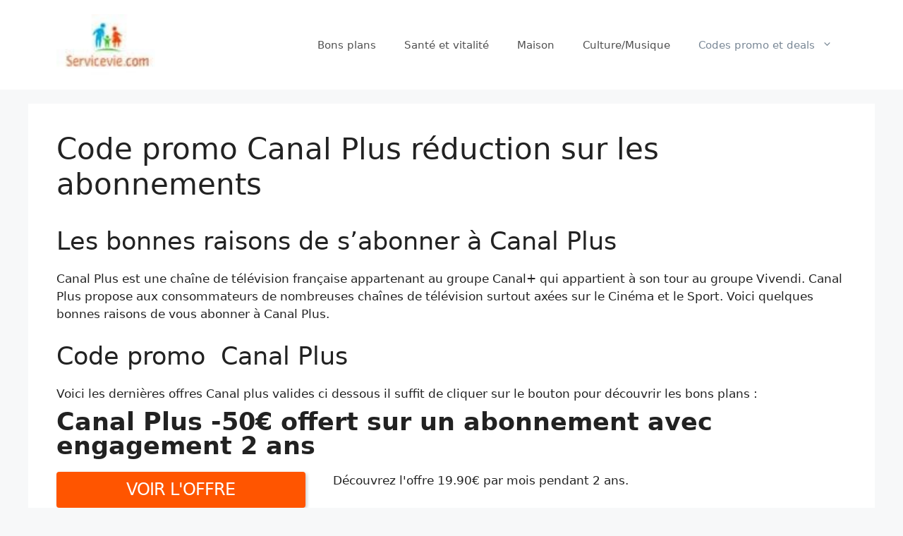

--- FILE ---
content_type: text/css; charset=UTF-8
request_url: https://www.servicevie.com/wp-content/cache/min/1/wp-content/plugins/codes-promo1/style.css?ver=1764535173
body_size: -1099
content:
.code_promo{padding:10px 0;border-bottom:dashed 1px #ccc}.code_promo *{text-align:left}.code_titre{font-size:1.2em;font-weight:700}.code_btn_wrapper{width:35%;float:left}.code_btn{display:block;width:90%;padding:8px 0;text-align:center;border-radius:4px;text-transform:uppercase;font-size:1.4em;letter-spacing:-1px;color:#fff;box-shadow:2px 2px 5px #ccc;cursor:pointer}a.code_btn{color:#fff}.btn_code{background:#f70}.btn_offre{background:#f50}.bubbletooltip_tip{padding:10px;color:#fff;background-color:#222;-moz-box-shadow:inset 0 0 10px #000;-webkit-box-shadow:inset 0 0 10px #000;box-shadow:inset 0 0 10px #000;text-shadow:0 0 3px #000;-moz-border-radius:10px;-webkit-border-radius:10px;border-radius:10px;position:relative}.bubbletooltip_tip:after{content:'';position:absolute;border:10px solid transparent;border-left-color:#000;top:-10px;right:40px;z-index:-1}